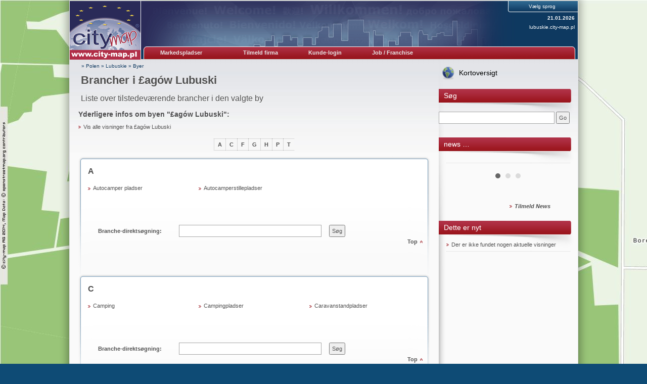

--- FILE ---
content_type: text/html; charset=UTF-8
request_url: https://lubuskie.city-map.pl/01100003/lagow-lubuski
body_size: 20066
content:
<!DOCTYPE html PUBLIC "-//W3C//DTD XHTML 1.0 Transitional//EN" "http://www.w3.org/TR/xhtml1/DTD/xhtml1-transitional.dtd">
<html xmlns="http://www.w3.org/1999/xhtml" xml:lang="da" lang="da">
<head>
<title>Brancher i £agów Lubuski</title>
<link rel="shortcut icon" href="//static.city-map.de/images/cmi.png" type="image/x-icon"><link rel="icon" href="//static.city-map.de/images/cmi.png" type="image/x-icon"><link href="//static.city-map.de/images/cmi.png" rel="shortcut icon"><link rel="icon" href="//static.city-map.de/images/cmi.png" type="image/ico"><meta http-equiv="X-UA-Compatible" content="IE=Edge"><meta name="referrer" content="origin"><meta http-equiv="Content-Type" content="text/html; charset=UTF-8" />
<meta http-equiv="Content-Language" content="da" />
<meta http-equiv="Language" content="da" />
<meta name="copyright" content="lubuskie.city-map.pl" />
<meta name="audience" content="all" />
<meta name="author" content="city-map Område Lubuskie" />
<meta name="description" content="Brancher i £agów Lubuski" />
<meta name="revisit-after" content="3 days" />
<meta name="robots" content="noindex, follow" />
<link rel="stylesheet" type="text/css" href="//static.city-map.de/css/cm2/layout.css" />
<link rel="stylesheet" type="text/css" href="//static.city-map.de/css/cm2/cmBaseEntry.css" />
<link rel="stylesheet" type="text/css" href="//static.city-map.de/css/cm2/lists_old.css" />
<link rel="stylesheet" type="text/css" href="//static.city-map.de/css/cm2/lists.css" />
<link rel="stylesheet" type="text/css" href="//static.city-map.de/css/cm2/screenshot_preview.css" />
<link rel="stylesheet" type="text/css" href="//static.city-map.de/css/cm2/pagination.css" />
<link rel="stylesheet" type="text/css" href="//static.city-map.de/css/cm2/cloud.css" />
<link rel="stylesheet" type="text/css" href="//static.city-map.de/css/cm2/colorbox.css" />
<link rel="stylesheet" type="text/css" href="//static.city-map.de/css/cm2/jquery.bxslider.css" />
<link rel="stylesheet" type="text/css" href="//apps.city-map.de/index.php/Maps/css/5550" />
<link rel="stylesheet" href="https://city-map.com/static/css/cm.com/cookie-consent.css" type="text/css" /><script type="text/javascript" src="//static.city-map.de/js/jquery-1.9.1.min.js"></script>
<script type="text/javascript" src="/city/scripts/da.js"></script>
<script type="text/javascript" src="//static.city-map.de/js/jquery-ui-1.10.2.custom.autocomplete.min.js"></script>
<script type="text/javascript" src="//static.city-map.de/js/jquery.bxslider.min.js"></script>
<script type="text/javascript" src="//static.city-map.de/js/jquery.colorbox.1.4.6.js"></script>
<script type="text/javascript" src="//static.city-map.de/js/kreevit.ajax.js"></script>
<script type="text/javascript" src="//static.city-map.de/js/baseEntry.js"></script>
<script type="text/javascript" src="//static.city-map.de/js/kreevit.ajax.js"></script>
<script type="text/javascript" src="//static.city-map.de/js/cm_preview.js"></script>
<script type="text/javascript">$(document).ready(function(){ jQuery("#cm_search, #search_and_find_field").autocomplete({source: "//lubuskie.city-map.pl/php/do.php/suggest/search/3/5550/",}).data( "ui-autocomplete" )._renderItem = function( ul, item ) { return $( "<li>" ).append( "<a href=\""+item.suggestion_link+"\">" + item.suggestion_name + "</a>" ).appendTo( ul );};});</script>
<script type="text/javascript">$(document).ready(function(){jQuery(".bxslider").bxSlider({auto: true, mode: 'fade'}); jQuery(".bxsliderNews").bxSlider({auto: true, mode: 'fade', pause: 10000});  });</script>
</head>
<body><div id="hitcounter"></div>
<div class="cmPattern" >
<div class="cmContentWrapper">
<div class="headerWrapper"><div class="top_banner_logo">
    <a href="/00000003" rel="nofollow"><img src="//static.city-map.de/images/cm_logo_top.gif" style="width: 140px; height: 97px;" alt="city-map Lubuskie" /></a>    <a href="/00000003" rel="nofollow"><img src="//static.city-map.de/images/cm_logo_www_pl.gif" width="140" height="19" alt="/00000003"/></a>
</div><!-- top_banner_logo -->
<div class="headerRightColumn" style="background:#0e3960 url(//static.city-map.de/titel/img/top_bg.gif) no-repeat top left;"><div id="toolbar"><div id="language_selection">
<span>Vælg sprog</span>
<ul><li><a href="/01100000/lagow-lubuski"><img src="//static.city-map.de/pic/reg/fl_de.gif" border="0" alt="Deutsch" />Deutsch</a>
</li><li><a href="/01100001/lagow-lubuski"><img src="//static.city-map.de/pic/reg/fl_en.gif" border="0" alt="English" />English</a>
</li><li><a href="/01100002/lagow-lubuski"><img src="//static.city-map.de/pic/reg/fl_nl.gif" border="0" alt="Nederlands" />Nederlands</a>
</li><li><a href="/01100004/lagow-lubuski"><img src="//static.city-map.de/pic/reg/fl_at.gif" border="0" alt="Österreichisch" />Österreichisch</a>
</li><li><a href="/01100006/lagow-lubuski"><img src="//static.city-map.de/pic/reg/fl_pl.gif" border="0" alt="Po Polsku" />Po Polsku</a>
</li></ul><div class="clear"></div>
</div><!-- language_selection -->
<div class="clear"></div>
<div class="current_date">21.01.2026</div><!-- current_date --><div class="domain-name"><a href="http://lubuskie.city-map.pl" title="lubuskie.city-map.pl">lubuskie.city-map.pl</a></div>
<div class="clear"></div></div><!-- toolbar --><div id="cm-navigation">
	<ul>	<li id="marketplace"><a href="/00000003" class="cm-navigation-link-active">Markedspladser</a><div id="marketplace-submenu-wrapper"><div id="marketplace-submenu-top-border"></div><div id="marketplace-submenu"><div class="mini-overview-wrapper"><a href="/01010003"><div class="mini-overview-row"><img class="overview-image" src="//static.city-map.de/pic/reg/bt/logo_01.jpg" alt="Firmaer &  Erhverv" /><p class="small-title">Firmaer &  Erhverv</p><div class="clear"></div></div><!-- mini-overview-row --></a><a href="/02010003"><div class="mini-overview-row"><img src="//static.city-map.de/pic/reg/bt/logo_02.jpg"  class="overview-image" alt="Ferie & Turisme" /><p class="small-title">Ferie & Turisme</p><div class="clear"></div></div><!-- mini-overview-row --></a><a href="/03010003"><div class="mini-overview-row"><img src="//static.city-map.de/pic/reg/bt/logo_03.jpg"  class="overview-image" alt="Events & Kultur" /><p class="small-title">Events & Kultur</p><div class="clear"></div></div><!-- mini-overview-row --></a><div class="clear"></div></div><!-- mini-overview-wrapper --><div class="neighbours-wrapper"><p class="small-title">Nabo områder</p><ul><li><a href="http://www.city-map.pl" title="Polen" rel="nofollow">Polen</a></li></ul></div><!-- neighbours-wrapper --><div class="clear"></div><div id="more-countries"><p class="small-title">Andre lande</p><ul><li><a href="http://city-map.dk/city/db/000600000003.html" title="Danmark" rel="nofollow"> <div class="country_flag country_flag_dk"></div>Danmark</a></li><li><a href="http://city-map.nl/city/db/000300000003.html" title="Holland" rel="nofollow"> <div class="country_flag country_flag_nl"></div>Holland</a></li><li><a href="http://city-map.at/city/db/000400000003.html" title="Østrig" rel="nofollow"> <div class="country_flag country_flag_at"></div>Østrig</a></li><li><a href="http://city-map.si/city/db/000800000003.html" title="Slovenien" rel="nofollow"> <div class="country_flag country_flag_si"></div>Slovenien</a></li><li><a href="http://city-map.de/city/db/000100000003.html" title="Tyskland" rel="nofollow"> <div class="country_flag country_flag_de"></div>Tyskland</a></li></ul><div class="clear"></div></div><!-- more-countries --><div class="clear"></div></div><!--marketplace-submenu --><div class="clear"></div></div><!--marketplace-submenu-wrapper --></li><li><a id="topNavigationNeighbour" class="cm-navigation-link" target="_blank" href="//register.city-map.com/da/branchebog/lubuskie" rel="nofollow">Tilmeld firma</a></li>
<li><a target="_blank" href="https://my.cmpowersite.com/login/da" class="cm-navigation-link" >Kunde-login</a></li>
<li><a href="http://www.internetagentur-konzept.de/en/city-map-franchise/future" class="cm-navigation-link"  rel="nofollow" target="_blank">Job / Franchise</a></li>
</ul><div class="clear"></div>
</div><!-- navigation -->
<div class="clear"></div>
<div class="clear"></div></div><!-- headerRightColumn --><div class="clear"></div></div><!-- headerWrapper --><div id="contentWrapper"><div class="mainAreaWrapper"><div id="mainAreaContent"><div id="cm-breadcrumbs">
	<a href="https://city-map.pl/?lg=da" rel="nofollow">&#187; Polen</a>
 &#187; <a href="/00000003" class="letterpress-light"> Lubuskie</a>
 &#187; <a href="/01100003"> Byer</a>
</div><!-- cm-breadcrumbs -->
<div id="printedFrom">Udprintet af https://lubuskie.city-map.pl/city/db/555001100003/lagow-lubuski</div><div class="headline-wrapper"><h1 class="letterpress-light">Brancher i £agów Lubuski</h1><p class="letterpress-light subtitle">Liste over tilstedeværende brancher i den valgte by</p><div class="clear"></div></div><!-- intro --><h3>Yderligere infos om byen "<strong>£agów Lubuski</strong>":</h3>
<ul>
<li><a id='linkToShowComapnies' href="/01030003/lagow-lubuski">Vis alle visninger fra £agów Lubuski</a></li>
</ul>
<div class="alpha_navi"><a href="#A">A</a><a href="#C">C</a><a href="#F">F</a><a href="#G">G</a><a href="#H">H</a><a href="#P">P</a><a href="#T">T</a></div><!-- alpha navi --><div class="overview">
<a name="A"></a><h2>A</h2>
<div class="branches list_item_names">
<ul>
<li><a href="/01100003/lagow-lubuski/camping">Autocamper pladser</a></li>
</ul></div>
<div class="branches list_item_names">
<ul>
<li><a href="/01100003/lagow-lubuski/camping" title="Autocamperstillepladser">Autocamperstillepladser</a></li>
</ul></div>
<div class="branches list_item_names">
</div>
<div class="branches list_item_names">
</div>
<div class="clear"></div><span class="nav"><a href="JavaScript:scroll(0,0)" class="toTop">Top</a></span>
<div class="clear" ></div>
<br /><br /><form action="/06000003" method="post" name="search_fr_0" onsubmit="return findenNew(0)">
<legend for="query">Branche-direktsøgning:</legend> <input type="text" name="query">
<input type="hidden" name="direct" value="1">
<input type="submit" value="Søg">
</form>
<div class="clear" ></div>
</div>
<div class="clear" ></div>
<div class="overview">
<a name="C"></a><h2>C</h2>
<div class="branches list_item_names">
<ul>
<li><a href="/01100003/lagow-lubuski/camping">Camping</a></li>
</ul></div>
<div class="branches list_item_names">
<ul>
<li><a href="/01100003/lagow-lubuski/camping">Campingpladser</a></li>
</ul></div>
<div class="branches list_item_names">
<ul>
<li><a href="/01100003/lagow-lubuski/camping">Caravanstandpladser</a></li>
</ul></div>
<div class="branches list_item_names">
</div>
<div class="clear"></div><span class="nav"><a href="JavaScript:scroll(0,0)" class="toTop">Top</a></span>
<div class="clear" ></div>
<br /><br /><form action="/06000003" method="post" name="search_fr_2" onsubmit="return findenNew(2)">
<legend for="query">Branche-direktsøgning:</legend> <input type="text" name="query">
<input type="hidden" name="direct" value="1">
<input type="submit" value="Søg">
</form>
<div class="clear" ></div>
</div>
<div class="clear" ></div>
<div class="overview">
<a name="F"></a><h2>F</h2>
<div class="branches list_item_names">
<ul>
<li><a href="/01100003/lagow-lubuski/feriebyer">Feriebyer</a></li>
<li><a href="/01100003/lagow-lubuski/feriebyer">Feriecentre</a></li>
</ul></div>
<div class="branches list_item_names">
<ul>
<li><a href="/01100003/lagow-lubuski/ferielejligheder-2">Ferielejligheder</a></li>
<li><a href="/01100003/lagow-lubuski/ferievaerelser">Ferieværelser</a></li>
</ul></div>
<div class="branches list_item_names">
<ul>
<li><a href="/01100003/lagow-lubuski/fritidstilbud">Fritidstilbud</a></li>
</ul></div>
<div class="branches list_item_names">
</div>
<div class="clear"></div><span class="nav"><a href="JavaScript:scroll(0,0)" class="toTop">Top</a></span>
<div class="clear" ></div>
<br /><br /><form action="/06000003" method="post" name="search_fr_5" onsubmit="return findenNew(5)">
<legend for="query">Branche-direktsøgning:</legend> <input type="text" name="query">
<input type="hidden" name="direct" value="1">
<input type="submit" value="Søg">
</form>
<div class="clear" ></div>
</div>
<div class="clear" ></div>
<div class="overview">
<a name="G"></a><h2>G</h2>
<div class="branches list_item_names">
<ul>
<li><a href="/01100003/lagow-lubuski/ferievaerelser">Gæsteværelser</a></li>
</ul></div>
<div class="branches list_item_names">
</div>
<div class="branches list_item_names">
</div>
<div class="branches list_item_names">
</div>
<div class="clear"></div><span class="nav"><a href="JavaScript:scroll(0,0)" class="toTop">Top</a></span>
<div class="clear" ></div>
<br /><br /><form action="/06000003" method="post" name="search_fr_6" onsubmit="return findenNew(6)">
<legend for="query">Branche-direktsøgning:</legend> <input type="text" name="query">
<input type="hidden" name="direct" value="1">
<input type="submit" value="Søg">
</form>
<div class="clear" ></div>
</div>
<div class="clear" ></div>
<div class="overview">
<a name="H"></a><h2>H</h2>
<div class="branches list_item_names">
<ul>
<li><a href="/01100003/lagow-lubuski/hoteller">Hoteller</a></li>
</ul></div>
<div class="branches list_item_names">
<ul>
<li><a href="/01100003/lagow-lubuski/husly">Husly</a></li>
</ul></div>
<div class="branches list_item_names">
</div>
<div class="branches list_item_names">
</div>
<div class="clear"></div><span class="nav"><a href="JavaScript:scroll(0,0)" class="toTop">Top</a></span>
<div class="clear" ></div>
<br /><br /><form action="/06000003" method="post" name="search_fr_7" onsubmit="return findenNew(7)">
<legend for="query">Branche-direktsøgning:</legend> <input type="text" name="query">
<input type="hidden" name="direct" value="1">
<input type="submit" value="Søg">
</form>
<div class="clear" ></div>
</div>
<div class="clear" ></div>
<div class="overview">
<a name="P"></a><h2>P</h2>
<div class="branches list_item_names">
<ul>
<li><a href="/01100003/lagow-lubuski/pensionater">Pensionater</a></li>
</ul></div>
<div class="branches list_item_names">
</div>
<div class="branches list_item_names">
</div>
<div class="branches list_item_names">
</div>
<div class="clear"></div><span class="nav"><a href="JavaScript:scroll(0,0)" class="toTop">Top</a></span>
<div class="clear" ></div>
<br /><br /><form action="/06000003" method="post" name="search_fr_15" onsubmit="return findenNew(15)">
<legend for="query">Branche-direktsøgning:</legend> <input type="text" name="query">
<input type="hidden" name="direct" value="1">
<input type="submit" value="Søg">
</form>
<div class="clear" ></div>
</div>
<div class="clear" ></div>
<div class="overview">
<a name="T"></a><h2>T</h2>
<div class="branches list_item_names">
<ul>
<li><a href="/01100003/lagow-lubuski/camping">Teltpladser</a></li>
</ul></div>
<div class="branches list_item_names">
</div>
<div class="branches list_item_names">
</div>
<div class="branches list_item_names">
</div>
<div class="clear"></div><span class="nav"><a href="JavaScript:scroll(0,0)" class="toTop">Top</a></span>
<div class="clear" ></div>
<br /><br /><form action="/06000003" method="post" name="search_fr_19" onsubmit="return findenNew(19)">
<legend for="query">Branche-direktsøgning:</legend> <input type="text" name="query">
<input type="hidden" name="direct" value="1">
<input type="submit" value="Søg">
</form>
<div class="clear" ></div>
</div>
<div class="clear" ></div>
<img src="//stat.city-map.de/scripts/c?n=555001100003&amp;x=%C2%A3ag%C3%B3w_Lubuski" width="1" height="1" alt="" border="0" /><div class="clear"></div></div><!-- mainAreaContent --><div id="mainAreaRight"><a id="linkToMaps" class="link-to-maps" href="//city-map.com/da/branchebog/region-lubuskie-pl">Kortoversigt</a><div class="mainAreaRightTitle "><span class="mainAreaRightTitleText ">Søg</span></div><form action="//lubuskie.city-map.pl/06000003" method="post" name="search_fr" onsubmit="return finden()"><input type="text" class="search_form_input_small" name="query" size="30" id="cm_search" maxlength="30"/> <input type="button" onclick="finden()" value="Go" /><br /
></form>
<div class="mainAreaRightBox">
<div class="mainAreaRightTitle ">
<span class="mainAreaRightTitleText ">news &#8230; </span>
</div>
</div><div class="mainAreaRightContent">
<ul class="bxsliderNews"><li><div class='news_article' id='news_article_1'></div><!-- news_article--></li><li><div class='news_article' id='news_article_2'></div><!-- news_article--></li><li><div class='news_article' id='news_article_3'></div><!-- news_article--></li></ul><img class="stats-image" src="//stat.city-map.de/scripts/news.pl?ids=,," /><div class="clear"></div>
<a href="/11000003"><span class="more news-large-text">Tilmeld News</span></a
</div>
<div class="clear"></div>
</div> <!-- mainAreaRightBox -->
<div class="mainAreaRightBox">
<div class="mainAreaRightTitle ">
<span class="mainAreaRightTitleText ">Dette er nyt</span>
</div>
<div class="mainAreaRightContent">
<ul id="whats-new">
<li style="list-style-type: none;">Der er ikke fundet nogen aktuelle visninger</li>
</ul>
</div>
</div> <!-- mainAreaRightBox -->
</div> <!-- mainAreaRight -->
<div class="clear"></div></div><!-- mainAreaWrapper --><div class="clear"></div><div class="clear"></div><div id="mainAreaFooter"><a href="/11040003" class="smallgrey">Databeskyttelse</a>&nbsp;&#124;&nbsp;<a href="/11010003" class="smallgrey">Brugsbetingelser</a>&nbsp;&#124;&nbsp;<a href="/11000003" class="smallgrey">Impressum</a>&nbsp;&#124;&nbsp;<a href="/11020003" class="smallgrey">Alm. forretningsbetingelser for city-map</a>&nbsp;<a href="//www.city-map.ag" class="smallgrey" rel="nofollow"">&copy; by city-map Internetmarketing AG 1997 - 2026</a><div class="clear"></div></div><!-- mainAreaFooter --></div><!-- contentWrapper -->
       <script>
       window.addEventListener("load", function(){
       window.cookieconsent.initialise({
               "palette": {
                       "popup": {
                               "background": "#efefef",
                               "text": "#404040"
                       },
                       "button": {
                               "background": "#8ec760",
                               "text": "#ffffff"
                       }
               },
               "theme": "edgeless",
               "position":"top",
               "content": {
                       "message":"Diese Website verwendet Cookies. Wenn Sie diese Website weiterhin nutzen, stimmen Sie der Verwendung von Cookies zu.",
                       "href": "/11040000",
                       "link":"Mehr &uuml;ber das Thema Datenschutz",
                       "dismiss":"OK"
               }
       })});
       </script>
				<!-- Piwik -->
			<script type="text/javascript">
			  var _paq = _paq || [];
			  _paq.push(["trackPageView"]);
			  _paq.push(["enableLinkTracking"]);
			  (function() {
			    var u=(("https:" == document.location.protocol) ? "https" : "http") + "://analytics.city-map.de/";
			    _paq.push(["setTrackerUrl", u+"piwik.php"]);
			    _paq.push(["setSiteId", "752"]);
			    var d=document, g=d.createElement("script"), s=d.getElementsByTagName("script")[0]; g.type="text/javascript";
			    g.defer=true; g.async=true; g.src=u+"piwik.js"; s.parentNode.insertBefore(g,s);
			  })();
			</script>
			<!-- End Piwik Code -->
			<noscript>
			<!-- Piwik Image Tracker -->
			<img src="https://analytics.city-map.de/piwik.php?idsite=752&amp;rec=1"
			style="border:0" alt="" />
			<!-- End Piwik -->
			</noscript>

		<script>
			// on mouseover change z-index to cero
			if ($(".selection-combo")) {
				$( ".selection-combo" ).mouseover(function() {
					$(".bx-prev").css("z-index", "-1");
					$(".bx-next").css("z-index", "-1");
				});

				// on mouseout restart the original value of z-index
				$( ".selection-combo" ).mouseout(function() {
					$(".bx-prev").css("z-index", "9999");
					$(".bx-next").css("z-index", "9999");
				});
			}
		</script>
		<div class="clear"></div></div><!-- cmContentWrapper --><div class="clear"></div></div><!-- cmPattern --></body>
</html>


--- FILE ---
content_type: text/css
request_url: https://apps.city-map.de/index.php/Maps/css/5550
body_size: 42
content:
body{
	background: #0e4b75 url('//apps.city-map.de/index.php/Maps/background/5550/') repeat-x fixed top left;
	background-attachment:fixed;
}


--- FILE ---
content_type: application/x-javascript
request_url: https://lubuskie.city-map.pl/city/scripts/da.js
body_size: 9075
content:

var details='';

function newloc(loc) {
	if (loc) {
		if (loc.charAt(0)=='/'||loc.substring(0,7)=='http://') {
			document.location.href=loc
		} else {
			document.location.href=document.nl.xb.value+loc;
		}
	}
}

function showHideLayers() {
  var i, visStr, args, theObj;
  args = showHideLayers.arguments;
  for (i=0; i<(args.length-2); i+=3) {
    visStr=args[i+2];
    if (document.layers) {
      theObj = eval(args[i]);
      if (theObj) theObj.visibility = visStr;
    } else if (document.all != null) {
      if (visStr == 'show') visStr = 'visible';
      if (visStr == 'hide') visStr = 'hidden';
      theObj = eval(args[i+1]);
      if (theObj) theObj.style.visibility = visStr;
  } }
}

function urlDecode(str) {
	str=str.replace(/_/g," ");
	str=str.replace(/\$2F/g,"/");
	return str;
}

function Meteodata() {
	meteowin=open("//web02.city-map.de/wetter/meteodata.html","meteowin","width=500,height=400,scrollbars=yes");
}

function aufbau() {
	if (confirm("Die gewählte Region ist noch nicht in city-map verfügbar.\nKlicken Sie auf OK, um Infos über das Franchise-Konzept von city-map zu erhalten.")) {
		mywin=open("//www.zukunft.city-map.de","mywin","width=800,height=460,toolbar=yes,menu=yes");
	}
}

function scrollLayer(y) {
	var varY=0;
	if (document.layers) {
		varY=pageYOffset+20;
		if (varY<y) varY=y;
		document.scrollayer.top=varY;
	} else {
		varY=document.body.scrollTop+20;
		if (varY<y) varY=y;
		document.all.scrollayer.style.top=varY;
	}
}

function kontakt(kundennummer,tlg,lg) {
	if (!tlg) {
		tlg='de';
	}
	if (!lg) {
		lg=0;
	}
	var mydetails=details;
	if (mydetails!='') {
		mydetails='&details='+escape(details);
		mydetails=mydetails.replace(/%u20AC/,"EUR");
	}
	kontaktwin=open('//www.city-map.de/city/kontakt?tlg='+tlg+'&lg='+lg+'&kundennummer='+kundennummer+mydetails,'contactwindow','width=580,height=540,scrollbars=yes');
}

function gutschein(kundennummer,lg,ort,dom,id) {
	var url='';
	if (dom) {
		url='http://'+dom;
	}
	url+='/home/gutschein/'+kundennummer+lg+'.html?ort='+ort;
	if (id) {
		url+='&id='+id;
	}
	gtwin=open(url, 'gutscheinwin', 'width=680,height=480,toolbar=yes,scrollbars=yes');
}

function openingHours(kundennummer,lg) {
	var url='';
	url+='/home/openinghours/'+kundennummer+lg+'.html';
	ohwin=open(url, 'openinghourswin', 'width=680,height=480,toolbar=yes,scrollbars=yes');
}


function lunch(kundennummer,lg) {
	var url='';
	url+='/home/lunch/'+kundennummer+lg+'.html';
	lunchwin=open(url, 'winlunch', 'width=680,height=480,toolbar=yes,scrollbars=yes');
}

	
var testlg='03';

function check(obj) {
	var args,leave;
	if (!obj) obj=document.forms['fr'];
	args=check.arguments;
	leave=0;

	for (var i=1; i<args.length; i++) {
        if(args[i]=='email_or_phone'){
           if(document.forms['fr'].email.value == '' && document.forms['fr'].telefon.value == '' ){
               alert('Udfyld venligst feltet korrekt: E-Mail eller Telefon');
               leave = 1; 
           } else if(document.forms['fr'].email.value != ''){
                   if(!isValidEmail(document.forms['fr'].email.value)){
                        alert('E-Mail-Adresse ungültig');
                        leave = 1;            
                   }
           }            
        } else if (args[i]=='datenschutz'&&obj [args[i]].checked!=true) {
			alert('Bekræft veligst Databeskyttelsesbestemmelserne!');
			leave=1;
			break;
        } else if (args[i]=='g-recaptcha-response') {
            var g_resp = document.getElementById("g-recaptcha-response").value;
            if(!g_resp) {
                 alert('reCAPTCHA ist erfolderlich!');
                 leave=1;
                 break;
            }
		} else if (obj [args[i]].value==''||(args[i]=='email'&&obj [args[i]].value.indexOf('\@')==-1)||(args[i]=='email'&&obj [args[i]].value.indexOf('.')==-1)||(args[i]=='homepage'&&obj [args[i]].value.indexOf('http://')==-1)) {
			alert('Udfyld venligst feltet korrekt: "'+args[i]+'"');
			obj [args[i]].select();
			obj [args[i]].focus();
			leave=1;
			break;
		}
	}
	if (leave==0) {
		obj.submit();
	}
}

function isValidEmail(str) {
   var emailReg = /^\s*[\w\-\+_]+(\.[\w\-\+_]+)*\@[\w\-\+_]+\.[\w\-\+_]+(\.[\w\-\+_]+)*\s*/;
   var regex = new RegExp(emailReg);
   return regex.test(str);
}

function finden(l) {
	var Obj = document.forms['search_fr'];
	if (l) {
		if (document.layers) Obj=document.scrollayer.document.search_fr
		else Obj=document.all.scrollayer.document.search_fr;
	}
	if (Obj.query.value.length>=3) Obj.submit()
	 else {
	 	alert('Angiv venligst mindst 3 tegn som søgekriterie!');
	 	return false;
	 }
}

function findenNew(i) {
	var Obj = document.forms[i];

	if (Obj.query.value.length>=3) Obj.submit()
	 else {
	 	alert('Angiv venligst mindst 3 tegn som søgekriterie!');
	 	return false;
	 }
}

function findenAlternative(l) {
	var Obj = document.forms['fr_search'];
	if (l) {
		if (document.layers) Obj=document.scrollayer.document.fr_search
		else Obj=document.all.scrollayer.document.fr_search;
	}
	if (Obj.query.value.length>=3) Obj.submit()
	 else {
	 	alert('Angiv venligst mindst 3 tegn som søgekriterie!');
	 	return false;
	 }
}


function addstr(str,blah,noemail) {
	if (document.fr.datenschutz.checked) {
		if (document.fr.name.value.length<3) {
			alert('Udfyld venligst feltet korrekt: Navn');
			document.fr.name.select();
			document.fr.name.focus();
		} else if (document.fr.anschrift.value.length<5&&document.fr.telefon.value.length<5&&(noemail||document.fr.email.value.length<5)) {
			alert('Angiv venligst mindst din adresse, din e-mail adresse eller dit telefonnummer.');
		} else {
			if (document.fr.buchung.value=='1') {
				document.fr.text.value=document.fr ['6'].options[document.fr ['6'].selectedIndex].text+' \n\n'+document.fr.text.value;
				for (var i=5; i>=1; i--) {
					if (i>=4||document.fr [i].checked)
					document.fr.text.value=document.fr [i].value+' \n'+document.fr.text.value;
					if (i==4) document.fr.text.value='Ankomstdag: '+document.fr.text.value;
					if (i==5) document.fr.text.value='Afrejsedag: '+document.fr.text.value;
				}
			}
			document.fr.submit();
		}
	} else {
		alert('Henvisning til Databeskyttelse:\n\nbekræft herefter henvisningen til Databeskyttelse, sæt et hak i klikfeltet, og klik derefter på "Afsend besked".');
	}
}

function weiterempfehlen(seitenr) {
	if (seitenr.indexOf('http://')<0) {
		seitenr='http://'+document.domain+'/city/db/'+seitenr;
	}
	seitenr=escape(seitenr);
	document.location.href='mailto:?subject=Videreanbefaling&body=Hallo! %0D%0A%0D%0AMens jeg surfede på nettet, fandt jeg denne fine side: %0D%0A%0D%0ASurf ind på: %0D%0A%0D%0A'+seitenr+' %0D%0A%0D%0A&priority=high';
}

function anfahrt(strasse,plz,ort,country,name,kundennummer) {
	routewin=open('','routewindow','width=740,height=450,toolbar=yes,scrollbars=yes,status=yes,resizable=yes');
	routewin.document.open();
	routewin.document.writeln('<html><head><meta http-equiv="Content-Type" content="text/html; charset=UTF-8"><title>city-map anbefaler viamichelin som ruteplan...</title></head><body text="#000066" bgcolor="#ffffff"><font face="Arial">');
	routewin.document.writeln('<h2>city-map anbefaler viamichelin som ruteplan...</h2>');
	routewin.document.writeln('<h3>En forbindelse til ruteplan fra viamichelin bliver etableret...</h3>');
	routewin.document.writeln('<br><br>');
	routewin.document.writeln('</font></body></html>');
	if (routewin.confirm('Opret forbindelse til www.viamichelin.dk ?')) {
		var idstring='tostrasse='+escape(strasse)+'&to='+plz+'&toort='+escape(ort)+'&tocountry='+escape(country)+'&toname='+escape(name)+'&kundennummer='+kundennummer+'&tlg=de';
		routewin.document.location.replace('http://www.city-map.de/city/anfahrt.pl?'+idstring);
		routewin.document.close();
	} else {
		routewin.close();
	}
}


function hc(name, landid, country) {
	if (name) {
		document.getElementById('map').src = '//static.city-map.de/pic/reg/map/'+country+'/'+landid + ".png";
	} else {
		document.getElementById('map').src = '//static.city-map.de/pic/reg/map/'+country+'/'+country+'.png';
	}
	var message=document.createTextNode(name);
	var knoten=document.getElementById('title_showmapname').firstChild;
	if (knoten) {
		document.getElementById('title_showmapname').removeChild(knoten);
	}
	document.getElementById('title_showmapname').appendChild(message);
}

function hl(name, regionid, land, country) {
	if (name) {
		document.getElementById('map').src = '//static.city-map.de/pic/reg/map/'+country+'/'+land+'/'+regionid + ".png";
	} else {
		document.getElementById('map').src = '//static.city-map.de/pic/reg/map/'+country+'/'+land+'/'+land+'.png';
	}
	var message=document.createTextNode(name);
	var knoten=document.getElementById('title_showmapname').firstChild;
	if (knoten) {
		document.getElementById('title_showmapname').removeChild(knoten);
	}
	document.getElementById('title_showmapname').appendChild(message);
}


var cm_Preview_Texts={title:'Preview på %1$s:',screenshotTitle:'til hjemmeside %1$s',screenshotTitleSmall:'mere info om %1$s',loading:'Billedet bliver loadet',unavailable:'PT ingen Screenshot til stede',footerTitleSmall:'yderligere info',footerTitle:'til hjemmeside'};